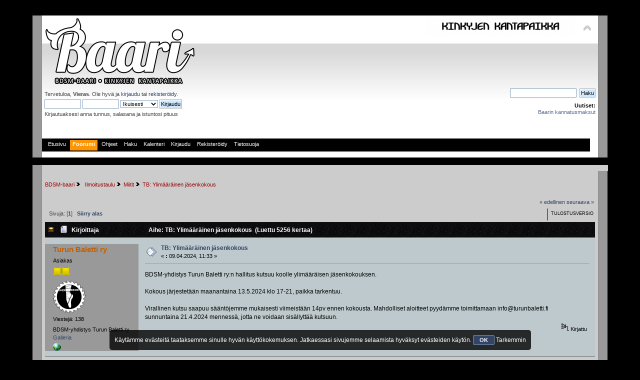

--- FILE ---
content_type: text/html; charset=UTF-8
request_url: https://www.bdsmbaari.net/index.php?topic=38639.0
body_size: 6363
content:
<!DOCTYPE html PUBLIC "-//W3C//DTD XHTML 1.0 Transitional//EN" "http://www.w3.org/TR/xhtml1/DTD/xhtml1-transitional.dtd">
<html xmlns="http://www.w3.org/1999/xhtml">
<head>
	<link rel="stylesheet" type="text/css" href="https://www.bdsmbaari.net/Themes/Bad_Company_2_Theme/css/index.css?fin20" />
	<link rel="stylesheet" type="text/css" href="https://www.bdsmbaari.net/Themes/default/css/webkit.css" />
	<script type="text/javascript" src="https://www.bdsmbaari.net/Themes/Bad_Company_2_Theme/scripts/jquery-1.4.2.min.js"></script>
	<script type="text/javascript" src="https://www.bdsmbaari.net/Themes/Bad_Company_2_Theme/scripts/superfish.js"></script>
	<script type="text/javascript" src="https://www.bdsmbaari.net/Themes/Bad_Company_2_Theme/scripts/hoverIntent.js"></script>
	<script type="text/javascript">

		$(document).ready(function() { 
			$("ul.dropmenu").superfish(); 
		}); 

	</script>

	<script type="text/javascript" src="https://www.bdsmbaari.net/Themes/default/scripts/script.js?fin20"></script>
	<script type="text/javascript" src="https://www.bdsmbaari.net/Themes/Bad_Company_2_Theme/scripts/theme.js?fin20"></script>
	<script type="text/javascript"><!-- // --><![CDATA[
		var smf_theme_url = "https://www.bdsmbaari.net/Themes/Bad_Company_2_Theme";
		var smf_default_theme_url = "https://www.bdsmbaari.net/Themes/default";
		var smf_images_url = "https://www.bdsmbaari.net/Themes/Bad_Company_2_Theme/images";
		var smf_scripturl = "https://www.bdsmbaari.net/index.php?PHPSESSID=6f5299b28ddc7a0782b1f95c5d0ae8a1&amp;";
		var smf_iso_case_folding = false;
		var smf_charset = "UTF-8";
		var ajax_notification_text = "Ladataan...";
		var ajax_notification_cancel_text = "Peruuta";
	// ]]></script>
	<meta http-equiv="Content-Type" content="text/html; charset=UTF-8" />
	<meta name="description" content="TB: Ylimääräinen jäsenkokous" />
	<title>TB: Ylimääräinen jäsenkokous</title>
	<link rel="canonical" href="https://www.bdsmbaari.net/index.php?topic=38639.0" />
	<link rel="help" href="https://www.bdsmbaari.net/index.php?PHPSESSID=6f5299b28ddc7a0782b1f95c5d0ae8a1&amp;action=help" />
	<link rel="search" href="https://www.bdsmbaari.net/index.php?PHPSESSID=6f5299b28ddc7a0782b1f95c5d0ae8a1&amp;action=search" />
	<link rel="contents" href="https://www.bdsmbaari.net/index.php?PHPSESSID=6f5299b28ddc7a0782b1f95c5d0ae8a1&amp;" />
	<link rel="alternate" type="application/rss+xml" title="BDSM-baari - RSS" href="https://www.bdsmbaari.net/index.php?PHPSESSID=6f5299b28ddc7a0782b1f95c5d0ae8a1&amp;type=rss;action=.xml" />
	<link rel="prev" href="https://www.bdsmbaari.net/index.php?PHPSESSID=6f5299b28ddc7a0782b1f95c5d0ae8a1&amp;topic=38639.0;prev_next=prev" />
	<link rel="next" href="https://www.bdsmbaari.net/index.php?PHPSESSID=6f5299b28ddc7a0782b1f95c5d0ae8a1&amp;topic=38639.0;prev_next=next" />
	<link rel="index" href="https://www.bdsmbaari.net/index.php?PHPSESSID=6f5299b28ddc7a0782b1f95c5d0ae8a1&amp;board=5.0" />
	<script type="text/javascript" src="//ajax.googleapis.com/ajax/libs/jquery/1/jquery.min.js"></script>
	<script type="text/javascript">
		jQuery(document).ready(function(){
			var cookieSet = document.cookie.indexOf("eu_cookie=") != -1;
			if(!cookieSet) {
				jQuery("#cookie_button").click(function(){
					var expire = new Date();
					expire.setDate(expire.getDate() + 30);
					document.cookie = "eu_cookie=1; path=/; expires=" + expire.toUTCString();
					jQuery(".cookie_wrap").fadeOut("fast");
				});
				jQuery(".cookie_wrap").css("visibility", "visible");
			}
		});
	</script>
	<link rel="stylesheet" type="text/css" id="portal_css" href="https://www.bdsmbaari.net/Themes/default/css/portal.css" />
	<script type="text/javascript" src="https://www.bdsmbaari.net/Themes/default/scripts/portal.js?237"></script>
	<script type="text/javascript"><!-- // --><![CDATA[
		var sp_images_url = "https://www.bdsmbaari.net/Themes/default/images/sp";
		var sp_script_url = "https://www.bdsmbaari.net/index.php?PHPSESSID=6f5299b28ddc7a0782b1f95c5d0ae8a1&amp;";
		function sp_collapseBlock(id)
		{
			mode = document.getElementById("sp_block_" + id).style.display == "" ? 0 : 1;
			document.cookie = "sp_block_" + id + "=" + (mode ? 0 : 1);
			document.getElementById("sp_collapse_" + id).src = smf_images_url + (mode ? "/collapse.gif" : "/expand.gif");
			document.getElementById("sp_block_" + id).style.display = mode ? "" : "none";
		}
		function sp_collapseSide(id)
		{
			var sp_sides = new Array();
			sp_sides[1] = "sp_left";
			sp_sides[4] = "sp_right";
			mode = document.getElementById(sp_sides[id]).style.display == "" ? 0 : 1;
			document.cookie = sp_sides[id] + "=" + (mode ? 0 : 1);
			document.getElementById("sp_collapse_side" + id).src = sp_images_url + (mode ? "/collapse.png" : "/expand.png");
			document.getElementById(sp_sides[id]).style.display = mode ? "" : "none";
		}
		window.addEventListener("load", sp_image_resize, false);
	// ]]></script>
</head>
<body>
<div id="wrapper" style="width: 90%">
	<div id="header"><div class="frame">
		<div id="top_section">
			<h1 class="forumtitle">
				<a href="https://www.bdsmbaari.net/index.php?PHPSESSID=6f5299b28ddc7a0782b1f95c5d0ae8a1&amp;"><img src="https://www.bdsmbaari.net/Themes/default/images/Baari_logo_valk_reunat_134px.png" alt="BDSM-baari" /></a>
			</h1>
			<img id="upshrink" src="https://www.bdsmbaari.net/Themes/Bad_Company_2_Theme/images/upshrink.png" alt="*" title="Kutista tai laajenna yläosa." style="display: none;" />
			<img id="smflogo" src="https://www.bdsmbaari.net/Themes/Bad_Company_2_Theme/images/smflogo.png" alt="Simple Machines Forum" title="Simple Machines Forum" />
		</div>
		<div id="upper_section" class="middletext">
			<div class="user">
				<script type="text/javascript" src="https://www.bdsmbaari.net/Themes/default/scripts/sha1.js"></script>
				<form id="guest_form" action="https://www.bdsmbaari.net/index.php?PHPSESSID=6f5299b28ddc7a0782b1f95c5d0ae8a1&amp;action=login2" method="post" accept-charset="UTF-8"  onsubmit="hashLoginPassword(this, '9a0798fe6a5a94af27a86f0cdc10b4d2');">
					<div class="info">Tervetuloa, <strong>Vieras</strong>. Ole hyvä ja <a href="https://www.bdsmbaari.net/index.php?PHPSESSID=6f5299b28ddc7a0782b1f95c5d0ae8a1&amp;action=login">kirjaudu</a> tai <a href="https://www.bdsmbaari.net/index.php?PHPSESSID=6f5299b28ddc7a0782b1f95c5d0ae8a1&amp;action=register">rekisteröidy</a>.</div>
					<input type="text" name="user" size="10" class="input_text" />
					<input type="password" name="passwrd" size="10" class="input_password" />
					<select name="cookielength">
						<option value="60">1 tunti</option>
						<option value="1440">1 päivä</option>
						<option value="10080">1 viikko</option>
						<option value="43200">1 kuukausi</option>
						<option value="-1" selected="selected">Ikuisesti</option>
					</select>
					<input type="submit" value="Kirjaudu" class="button_submit" /><br />
					<div class="info">Kirjautuaksesi anna tunnus, salasana ja istuntosi pituus</div>
					<input type="hidden" name="hash_passwrd" value="" />
				</form>
			</div>
			<div class="news normaltext">
				<form id="search_form" action="https://www.bdsmbaari.net/index.php?PHPSESSID=6f5299b28ddc7a0782b1f95c5d0ae8a1&amp;action=search2" method="post" accept-charset="UTF-8">
					<input type="text" name="search" value="" class="input_text" />&nbsp;
					<input type="submit" name="submit" value="Haku" class="button_submit" />
					<input type="hidden" name="advanced" value="0" />
					<input type="hidden" name="topic" value="38639" /></form>
				<h2>Uutiset: </h2>
				<p><a href="https://www.bdsmbaari.net/index.php?PHPSESSID=6f5299b28ddc7a0782b1f95c5d0ae8a1&amp;topic=19241.0" class="bbc_link" target="_blank">Baarin kannatusmaksut</a></p>
			</div>
		</div>
		<br class="clear" />
		<script type="text/javascript"><!-- // --><![CDATA[
			var oMainHeaderToggle = new smc_Toggle({
				bToggleEnabled: true,
				bCurrentlyCollapsed: false,
				aSwappableContainers: [
					'upper_section'
				],
				aSwapImages: [
					{
						sId: 'upshrink',
						srcExpanded: smf_images_url + '/upshrink.png',
						altExpanded: 'Kutista tai laajenna yläosa.',
						srcCollapsed: smf_images_url + '/upshrink2.png',
						altCollapsed: 'Kutista tai laajenna yläosa.'
					}
				],
				oThemeOptions: {
					bUseThemeSettings: false,
					sOptionName: 'collapse_header',
					sSessionVar: 'da57be6f19',
					sSessionId: '9a0798fe6a5a94af27a86f0cdc10b4d2'
				},
				oCookieOptions: {
					bUseCookie: true,
					sCookieName: 'upshrink'
				}
			});
		// ]]></script>
		<div id="main_menu">
			<ul class="dropmenu" id="menu_nav">
				<li id="button_home">
					<a class="firstlevel" href="https://www.bdsmbaari.net/index.php?PHPSESSID=6f5299b28ddc7a0782b1f95c5d0ae8a1&amp;">
						<span class="last firstlevel">Etusivu</span>
					</a>
				</li>
				<li id="button_forum">
					<a class="active firstlevel" href="https://www.bdsmbaari.net/index.php?PHPSESSID=6f5299b28ddc7a0782b1f95c5d0ae8a1&amp;action=forum">
						<span class="firstlevel">Foorumi</span>
					</a>
				</li>
				<li id="button_help">
					<a class="firstlevel" href="https://www.bdsmbaari.net/index.php?PHPSESSID=6f5299b28ddc7a0782b1f95c5d0ae8a1&amp;action=help">
						<span class="firstlevel">Ohjeet</span>
					</a>
				</li>
				<li id="button_search">
					<a class="firstlevel" href="https://www.bdsmbaari.net/index.php?PHPSESSID=6f5299b28ddc7a0782b1f95c5d0ae8a1&amp;action=search">
						<span class="firstlevel">Haku</span>
					</a>
				</li>
				<li id="button_calendar">
					<a class="firstlevel" href="https://www.bdsmbaari.net/index.php?PHPSESSID=6f5299b28ddc7a0782b1f95c5d0ae8a1&amp;action=calendar">
						<span class="firstlevel">Kalenteri</span>
					</a>
				</li>
				<li id="button_login">
					<a class="firstlevel" href="https://www.bdsmbaari.net/index.php?PHPSESSID=6f5299b28ddc7a0782b1f95c5d0ae8a1&amp;action=login">
						<span class="firstlevel">Kirjaudu</span>
					</a>
				</li>
				<li id="button_register">
					<a class="firstlevel" href="https://www.bdsmbaari.net/index.php?PHPSESSID=6f5299b28ddc7a0782b1f95c5d0ae8a1&amp;action=register">
						<span class="last firstlevel">Rekisteröidy</span>
					</a>
				</li>
				<li id="button_registry">
					<a class="firstlevel" href="index.php?topic=20801.0">
						<span class="firstlevel">Tietosuoja</span>
					</a>
				</li>
			</ul>
		</div>
		<br class="clear" />
	</div></div>
	<div id="content_section"><div class="frame">
		<div id="main_content_section">
	<div class="navigate_section">
		<ul>
			<li>
				<a href="https://www.bdsmbaari.net/index.php?PHPSESSID=6f5299b28ddc7a0782b1f95c5d0ae8a1&amp;action=forum"><span>BDSM-baari</span></a> <img src="https://www.bdsmbaari.net/Themes/Bad_Company_2_Theme/images/arrow.gif" alt="" />
			</li>
			<li>
				<a href="https://www.bdsmbaari.net/index.php?PHPSESSID=6f5299b28ddc7a0782b1f95c5d0ae8a1&amp;action=forum#c4"><span><span class="fa fa-thumb-tack"></span> Ilmoitustaulu</span></a> <img src="https://www.bdsmbaari.net/Themes/Bad_Company_2_Theme/images/arrow.gif" alt="" />
			</li>
			<li>
				<a href="https://www.bdsmbaari.net/index.php?PHPSESSID=6f5299b28ddc7a0782b1f95c5d0ae8a1&amp;board=5.0"><span>Miitit</span></a> <img src="https://www.bdsmbaari.net/Themes/Bad_Company_2_Theme/images/arrow.gif" alt="" />
			</li>
			<li class="last">
				<a href="https://www.bdsmbaari.net/index.php?PHPSESSID=6f5299b28ddc7a0782b1f95c5d0ae8a1&amp;topic=38639.0"><span>TB: Ylimääräinen jäsenkokous</span></a>
			</li>
		</ul>
	</div>
	<table id="sp_main">
		<tr>
			<td id="sp_center">
			<a id="top"></a>
			<a id="msg594631"></a>
			<div class="pagesection">
				<div class="nextlinks"><a href="https://www.bdsmbaari.net/index.php?PHPSESSID=6f5299b28ddc7a0782b1f95c5d0ae8a1&amp;topic=38639.0;prev_next=prev#new">&laquo; edellinen</a> <a href="https://www.bdsmbaari.net/index.php?PHPSESSID=6f5299b28ddc7a0782b1f95c5d0ae8a1&amp;topic=38639.0;prev_next=next#new">seuraava &raquo;</a></div>
		<div class="buttonlist floatright">
			<ul>
				<li><a class="button_strip_print" href="https://www.bdsmbaari.net/index.php?PHPSESSID=6f5299b28ddc7a0782b1f95c5d0ae8a1&amp;action=printpage;topic=38639.0" rel="new_win nofollow"><span class="last">Tulostusversio</span></a></li>
			</ul>
		</div>
				<div class="pagelinks floatleft">Sivuja: [<strong>1</strong>]   &nbsp;&nbsp;<a href="#lastPost"><strong>Siirry alas</strong></a></div>
			</div>
			<div id="forumposts">
				<div class="cat_bar">
					<h3 class="catbg">
						<img src="https://www.bdsmbaari.net/Themes/Bad_Company_2_Theme/images/topic/normal_post.gif" align="bottom" alt="" />
						<span id="author">Kirjoittaja</span>
						Aihe: TB: Ylimääräinen jäsenkokous &nbsp;(Luettu 5256 kertaa)
					</h3>
				</div>
				<form action="https://www.bdsmbaari.net/index.php?PHPSESSID=6f5299b28ddc7a0782b1f95c5d0ae8a1&amp;action=quickmod2;topic=38639.0" method="post" accept-charset="UTF-8" name="quickModForm" id="quickModForm" style="margin: 0;" onsubmit="return oQuickModify.bInEditMode ? oQuickModify.modifySave('9a0798fe6a5a94af27a86f0cdc10b4d2', 'da57be6f19') : false">
				<div class="windowbg">
					<span class="topslice"><span></span></span>
					<div class="post_wrapper">
						<div class="poster">
							<h4>
								<a href="https://www.bdsmbaari.net/index.php?PHPSESSID=6f5299b28ddc7a0782b1f95c5d0ae8a1&amp;action=profile;u=36066" title="Tarkastele profiilia käyttäjältä Turun Baletti ry" style="color:#C06002;">Turun Baletti ry</a>
							</h4>
							<ul class="reset smalltext" id="msg_594631_extra_info">
								<li class="postgroup">Asiakas</li>
								<li class="stars"><img src="https://www.bdsmbaari.net/Themes/Bad_Company_2_Theme/images/Brank2.png" alt="*" /><img src="https://www.bdsmbaari.net/Themes/Bad_Company_2_Theme/images/Brank2.png" alt="*" /></li>
								<li class="avatar">
									<a href="https://www.bdsmbaari.net/index.php?PHPSESSID=6f5299b28ddc7a0782b1f95c5d0ae8a1&amp;action=profile;u=36066">
										<img class="avatar" src="https://www.bdsmbaari.net/index.php?PHPSESSID=6f5299b28ddc7a0782b1f95c5d0ae8a1&amp;action=dlattach;attach=44233;type=avatar" alt="" />
									</a>
								</li>
								<li class="postcount">Viestejä: 138</li>
								<li class="blurb">BDSM-yhdistys Turun Baletti ry</li><li><a href="https://www.bdsmbaari.net/index.php?PHPSESSID=6f5299b28ddc7a0782b1f95c5d0ae8a1&amp;action=gallery;sa=myimages;u=36066">Galleria</a></li>
								<li class="profile">
									<ul>
										<li><a href="https://turunbaletti.fi" title="Turun Baletti" target="_blank" class="new_win"><img src="https://www.bdsmbaari.net/Themes/Bad_Company_2_Theme/images/www_sm.gif" alt="Turun Baletti" /></a></li>
									</ul>
								</li>
							</ul>
						</div>
						<div class="postarea">
							<div class="flow_hidden">
								<div class="keyinfo">
									<div class="messageicon">
										<img src="https://www.bdsmbaari.net/Themes/Bad_Company_2_Theme/images/post/xx.gif" alt="" />
									</div>
									<h5 id="subject_594631">
										<a href="https://www.bdsmbaari.net/index.php?PHPSESSID=6f5299b28ddc7a0782b1f95c5d0ae8a1&amp;topic=38639.msg594631#msg594631" rel="nofollow">TB: Ylimääräinen jäsenkokous</a>
									</h5>
									<div class="smalltext">&#171; <strong> :</strong> 09.04.2024, 11:33 &#187;</div>
									<div id="msg_594631_quick_mod"></div>
								</div>
							</div>
							<div class="post">
								<div class="inner" id="msg_594631">BDSM-yhdistys Turun Baletti ry:n hallitus kutsuu koolle ylimääräisen jäsenkokouksen. <br /><br />Kokous järjestetään maanantaina 13.5.2024 klo 17-21, paikka tarkentuu.<br /><br />Virallinen kutsu saapuu sääntöjemme mukaisesti viimeistään 14pv ennen kokousta. Mahdolliset aloitteet pyydämme toimittamaan info@turunbaletti.fi sunnuntaina 21.4.2024 mennessä, jotta ne voidaan sisällyttää kutsuun.</div>
							</div>
						</div>
						<div class="moderatorbar">
							<div class="smalltext modified" id="modified_594631">
							</div>
							<div class="smalltext reportlinks">
								<img src="https://www.bdsmbaari.net/Themes/Bad_Company_2_Theme/images/ip.gif" alt="" />
								Kirjattu
							</div>
						</div>
					</div>
					<span class="botslice"><span></span></span>
				</div>
				<hr class="post_separator" />
				</form>
			</div>
			<a id="lastPost"></a>
			<div class="pagesection">
				
		<div class="buttonlist floatright">
			<ul>
				<li><a class="button_strip_print" href="https://www.bdsmbaari.net/index.php?PHPSESSID=6f5299b28ddc7a0782b1f95c5d0ae8a1&amp;action=printpage;topic=38639.0" rel="new_win nofollow"><span class="last">Tulostusversio</span></a></li>
			</ul>
		</div>
				<div class="pagelinks floatleft">Sivuja: [<strong>1</strong>]   &nbsp;&nbsp;<a href="#top"><strong>Siirry ylös</strong></a></div>
				<div class="nextlinks_bottom"><a href="https://www.bdsmbaari.net/index.php?PHPSESSID=6f5299b28ddc7a0782b1f95c5d0ae8a1&amp;topic=38639.0;prev_next=prev#new">&laquo; edellinen</a> <a href="https://www.bdsmbaari.net/index.php?PHPSESSID=6f5299b28ddc7a0782b1f95c5d0ae8a1&amp;topic=38639.0;prev_next=next#new">seuraava &raquo;</a></div>
			</div>
	<div class="navigate_section">
		<ul>
			<li>
				<a href="https://www.bdsmbaari.net/index.php?PHPSESSID=6f5299b28ddc7a0782b1f95c5d0ae8a1&amp;action=forum"><span>BDSM-baari</span></a> <img src="https://www.bdsmbaari.net/Themes/Bad_Company_2_Theme/images/arrow.gif" alt="" />
			</li>
			<li>
				<a href="https://www.bdsmbaari.net/index.php?PHPSESSID=6f5299b28ddc7a0782b1f95c5d0ae8a1&amp;action=forum#c4"><span><span class="fa fa-thumb-tack"></span> Ilmoitustaulu</span></a> <img src="https://www.bdsmbaari.net/Themes/Bad_Company_2_Theme/images/arrow.gif" alt="" />
			</li>
			<li>
				<a href="https://www.bdsmbaari.net/index.php?PHPSESSID=6f5299b28ddc7a0782b1f95c5d0ae8a1&amp;board=5.0"><span>Miitit</span></a> <img src="https://www.bdsmbaari.net/Themes/Bad_Company_2_Theme/images/arrow.gif" alt="" />
			</li>
			<li class="last">
				<a href="https://www.bdsmbaari.net/index.php?PHPSESSID=6f5299b28ddc7a0782b1f95c5d0ae8a1&amp;topic=38639.0"><span>TB: Ylimääräinen jäsenkokous</span></a>
			</li>
		</ul>
	</div>
			<div id="moderationbuttons"></div>
			<div class="plainbox" id="display_jump_to">&nbsp;</div>
		<br class="clear" />
				<script type="text/javascript" src="https://www.bdsmbaari.net/Themes/default/scripts/topic.js"></script>
				<script type="text/javascript"><!-- // --><![CDATA[
					var oQuickReply = new QuickReply({
						bDefaultCollapsed: true,
						iTopicId: 38639,
						iStart: 0,
						sScriptUrl: smf_scripturl,
						sImagesUrl: "https://www.bdsmbaari.net/Themes/Bad_Company_2_Theme/images",
						sContainerId: "quickReplyOptions",
						sImageId: "quickReplyExpand",
						sImageCollapsed: "collapse.gif",
						sImageExpanded: "expand.gif",
						sJumpAnchor: "quickreply"
					});
					if ('XMLHttpRequest' in window)
					{
						var oQuickModify = new QuickModify({
							sScriptUrl: smf_scripturl,
							bShowModify: true,
							iTopicId: 38639,
							sTemplateBodyEdit: '\n\t\t\t\t\t\t\t\t<div id="quick_edit_body_container" style="width: 90%">\n\t\t\t\t\t\t\t\t\t<div id="error_box" style="padding: 4px;" class="error"><' + '/div>\n\t\t\t\t\t\t\t\t\t<textarea class="editor" name="message" rows="12" style="width: 100%; margin-bottom: 10px;" tabindex="1">%body%<' + '/textarea><br />\n\t\t\t\t\t\t\t\t\t<input type="hidden" name="da57be6f19" value="9a0798fe6a5a94af27a86f0cdc10b4d2" />\n\t\t\t\t\t\t\t\t\t<input type="hidden" name="topic" value="38639" />\n\t\t\t\t\t\t\t\t\t<input type="hidden" name="msg" value="%msg_id%" />\n\t\t\t\t\t\t\t\t\t<div class="righttext">\n\t\t\t\t\t\t\t\t\t\t<input type="submit" name="post" value="Tallenna" tabindex="2" onclick="return oQuickModify.modifySave(\'9a0798fe6a5a94af27a86f0cdc10b4d2\', \'da57be6f19\');" accesskey="s" class="button_submit" />&nbsp;&nbsp;<input type="submit" name="cancel" value="Peruuta" tabindex="3" onclick="return oQuickModify.modifyCancel();" class="button_submit" />\n\t\t\t\t\t\t\t\t\t<' + '/div>\n\t\t\t\t\t\t\t\t<' + '/div>',
							sTemplateSubjectEdit: '<input type="text" style="width: 90%;" name="subject" value="%subject%" size="80" maxlength="80" tabindex="4" class="input_text" />',
							sTemplateBodyNormal: '%body%',
							sTemplateSubjectNormal: '<a hr'+'ef="https://www.bdsmbaari.net/index.php?PHPSESSID=6f5299b28ddc7a0782b1f95c5d0ae8a1&amp;'+'?topic=38639.msg%msg_id%#msg%msg_id%" rel="nofollow">%subject%<' + '/a>',
							sTemplateTopSubject: 'Aihe: %subject% &nbsp;(Luettu 5256 kertaa)',
							sErrorBorderStyle: '1px solid red'
						});

						aJumpTo[aJumpTo.length] = new JumpTo({
							sContainerId: "display_jump_to",
							sJumpToTemplate: "<label class=\"smalltext\" for=\"%select_id%\">Siirry:<" + "/label> %dropdown_list%",
							iCurBoardId: 5,
							iCurBoardChildLevel: 0,
							sCurBoardName: "Miitit",
							sBoardChildLevelIndicator: "==",
							sBoardPrefix: "=> ",
							sCatSeparator: "-----------------------------",
							sCatPrefix: "",
							sGoButtonLabel: "siirry"
						});

						aIconLists[aIconLists.length] = new IconList({
							sBackReference: "aIconLists[" + aIconLists.length + "]",
							sIconIdPrefix: "msg_icon_",
							sScriptUrl: smf_scripturl,
							bShowModify: true,
							iBoardId: 5,
							iTopicId: 38639,
							sSessionId: "9a0798fe6a5a94af27a86f0cdc10b4d2",
							sSessionVar: "da57be6f19",
							sLabelIconList: "Viesti kuvake",
							sBoxBackground: "transparent",
							sBoxBackgroundHover: "#ffffff",
							iBoxBorderWidthHover: 1,
							sBoxBorderColorHover: "#adadad" ,
							sContainerBackground: "#ffffff",
							sContainerBorder: "1px solid #adadad",
							sItemBorder: "1px solid #ffffff",
							sItemBorderHover: "1px dotted gray",
							sItemBackground: "transparent",
							sItemBackgroundHover: "#e0e0f0"
						});
					}
				// ]]></script>
			</td>
		</tr>
	</table>
	<div id="sp_footer">
	<div class="sp_block_section_last">
		<div class="cat_bar">
			<h3 class="catbg">
				<a class="sp_float_right" href="javascript:void(0);" onclick="sp_collapseBlock('42')"><img id="sp_collapse_42" src="https://www.bdsmbaari.net/Themes/Bad_Company_2_Theme/images/collapse.gif" alt="*" /></a>
				Sivustoa kannattaa
			</h3>
		</div>
		<div id="sp_block_42">
			<div class="windowbg">
				<span class="topslice"><span></span></span>
				<div class="sp_block">
								<div align="center">
<p>&nbsp;</p>
<table style="width: 80%; border-collapse: collapse; margin-left: auto; margin-right: auto;" border="0" cellspacing="1">
<tbody>
<tr style="height: 21px;">
<td style="width: 15%; height: 21px; text-align: center;">&nbsp;</td>
<td style="width: 5%; height: 21px; text-align: center;">&nbsp;</td>
<td style="width: 40%; height: 21px; text-align: center;">&nbsp;</td>
<td style="width: 5%; height: 21px; text-align: center;">&nbsp;</td>
<td style="width: 15%; height: 21px; text-align: center;">&nbsp;</td>
</tr>
<tr style="height: 21px; text-align: center;">
<td style="width: 15%; height: 21px;"><a href="http://www.akateemisetkinkyt.fi" target="_blank" rel="noopener">H&auml;kki</a></td>
<td style="width: 5%; height: 21px;">&nbsp;</td>
<td style="width: 40%; height: 21px;"><strong>Kuvakisojen virallinen sponsori</strong></td>
<td style="width: 5%; height: 21px;">&nbsp;</td>
<td style="width: 15%; height: 21px;"><a href="http://www.rsyke.net" target="_blank" rel="noopener">Rsyke</a></td>
</tr>
<tr style="height: 21px; text-align: center;">
<td style="width: 15%; height: 21px;"><a href="https://www.ketjureaktio.org" target="_blank" rel="noopener">Ketjureaktio</a></td>
<td style="width: 5%; height: 21px;">&nbsp;</td>
<td style="width: 40%; height: 21px;"><strong><a href="https://antishop.fi" target="_blank" rel="noopener">Antishop</a></strong></td>
<td style="width: 5%; height: 21px;">&nbsp;</td>
<td style="width: 15%; height: 21px;"><a href="http://smfr.fi/wordpress/" target="_blank" rel="noopener">SMFR</a></td>
</tr>
<tr style="height: 21px; text-align: center;">
<td style="width: 15%; height: 21px;"><a href="http://www.vinot-skeva.net" target="_blank" rel="noopener">PoVi - Br&Ouml;st</a>&nbsp;</td>
<td style="width: 5%; height: 21px;">&nbsp;</td>
<td style="width: 40%; height: 21px;">&nbsp;</td>
<td style="width: 5%; height: 21px;">&nbsp;</td>
<td style="width: 15%; height: 21px;"><a href="http://www.turunbaletti.net/fi/" target="_blank" rel="noopener">Turun Baletti</a>&nbsp;</td>
</tr>
</tbody>
</table>
<p>&nbsp;</p>
</div>
<!-- Google tag (gtag.js) -->
<script async src="https://www.googletagmanager.com/gtag/js?id=G-8DG18PNEQ5"></script>
<script>
  window.dataLayer = window.dataLayer || [];
  function gtag(){dataLayer.push(arguments);}
  gtag('js', new Date());

  gtag('config', 'G-8DG18PNEQ5');
</script>
				</div>
				<span class="botslice"><span></span></span>
			</div>
		</div>
	</div>
	</div>
	<br />
		</div>
	</div></div>
	<div id="footer_section"><div class="frame">
		<ul class="reset">
			<li class="copyright" style="line-height: 1.5em;">
			<span class="smalltext" style="display: inline; visibility: visible; font-family: Verdana, Arial, sans-serif;"><a href="https://www.bdsmbaari.net/index.php?PHPSESSID=6f5299b28ddc7a0782b1f95c5d0ae8a1&amp;action=credits" title="Simple Machines Forum" target="_blank" class="new_win">SMF 2.0.15</a> |
<a href="http://www.simplemachines.org/about/smf/license.php" title="License" target="_blank" class="new_win">SMF &copy; 2016</a>, <a href="http://www.simplemachines.org" title="Simple Machines" target="_blank" class="new_win">Simple Machines</a><br /><a href="https://simpleportal.net/" target="_blank" class="new_win">SimplePortal 2.3.7 &copy; 2008-2026, SimplePortal</a>
			</span></li>
			<li><a id="button_xhtml" href="http://validator.w3.org/check?uri=referer" target="_blank" class="new_win" title="Validi XHTML 1.0!"><span>XHTML</span></a></li>
			<li><a id="button_rss" href="https://www.bdsmbaari.net/index.php?PHPSESSID=6f5299b28ddc7a0782b1f95c5d0ae8a1&amp;action=.xml;type=rss" class="new_win"><span>RSS</span></a></li>
			<li class="last"><a id="button_wap2" href="https://www.bdsmbaari.net/index.php?PHPSESSID=6f5299b28ddc7a0782b1f95c5d0ae8a1&amp;wap2" class="new_win"><span>WAP2</span></a></li>
		</ul><!-- Theme "Bad Company 2", by Akyhne -->
	</div></div>
</div>
	<div class="cookie_wrap">
		<div class="cookie_notice" style="background: #000; background-color: rgba(0,0,0,0.80); color: #fff;">
			Käytämme evästeitä taataksemme sinulle hyvän käyttökokemuksen. Jatkaessasi sivujemme selaamista hyväksyt evästeiden käytön.
			<button id="cookie_button" type="button">OK</button>
			<a style="color: #fff;" href="https://www.bdsmbaari.net/index.php?PHPSESSID=6f5299b28ddc7a0782b1f95c5d0ae8a1&amp;topic=20801.0">Tarkemmin</a>
		</div>
	</div>
</body></html>